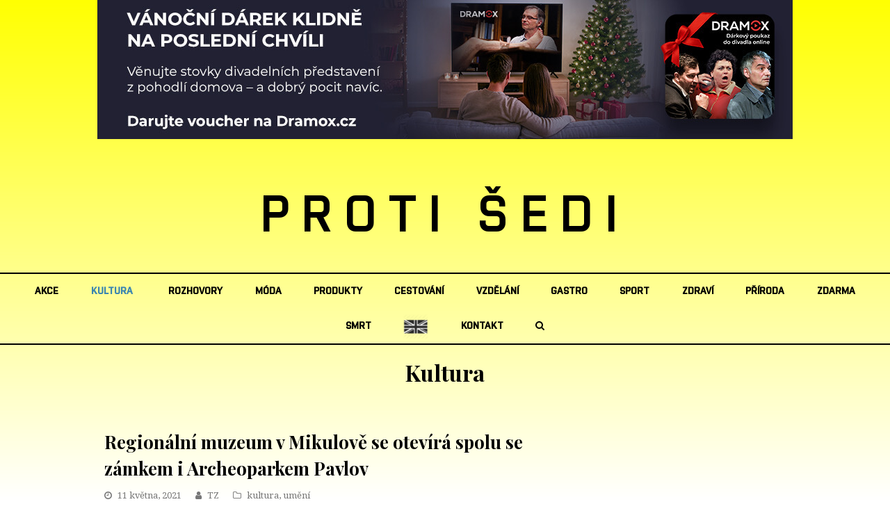

--- FILE ---
content_type: text/html; charset=UTF-8
request_url: https://protisedi.cz/regionalni-muzeum-v-mikulove-se-otevira-spolu-se-zamkem-i-archeoparkem-pavlov/
body_size: 15300
content:
   <!DOCTYPE html>
<html lang="cs"
 xmlns:fb="http://ogp.me/ns/fb#" itemscope itemtype="http://schema.org/WebPage">
<head>
<meta charset="UTF-8" />
<link rel="profile" href="https://gmpg.org/xfn/11">
<link rel="pingback" href="https://protisedi.cz/xmlrpc.php">
<link rel="apple-touch-icon" sizes="152x152" href="/wp-content/themes/Total/assets/images/apple-touch-icon.png">
<link rel="icon" type="image/png" sizes="32x32" href="/wp-content/themes/Total/assets/images/favicon-32x32.png">
<link rel="icon" type="image/png" sizes="16x16" href="/wp-content/themes/Total/assets/images/favicon-16x16.png">
<link rel="manifest" href="/wp-content/themes/Total/assets/images/site.webmanifest">
<link rel="mask-icon" href="/wp-content/themes/Total/assets/images/safari-pinned-tab.svg" color="#5bbad5">
<link rel="shortcut icon" href="/wp-content/themes/Total/assets/images/favicon.ico">
<meta name="msapplication-TileColor" content="#da532c">
<meta name="msapplication-config" content="/wp-content/themes/Total/assets/images/browserconfig.xml">
<meta name="theme-color" content="#ffffff">
<!-- Google Tag Manager -->
<script>(function(w,d,s,l,i){w[l]=w[l]||[];w[l].push({'gtm.start':
new Date().getTime(),event:'gtm.js'});var f=d.getElementsByTagName(s)[0],
j=d.createElement(s),dl=l!='dataLayer'?'&l='+l:'';j.async=true;j.src=
'https://www.googletagmanager.com/gtm.js?id='+i+dl;f.parentNode.insertBefore(j,f);
})(window,document,'script','dataLayer','GTM-PF886XK');</script>
<!-- End Google Tag Manager -->

<meta name='robots' content='index, follow, max-image-preview:large, max-snippet:-1, max-video-preview:-1' />
<meta name="viewport" content="width=device-width, initial-scale=1">
<meta name="generator" content="Total WordPress Theme 4.0" />

	<!-- This site is optimized with the Yoast SEO plugin v22.6 - https://yoast.com/wordpress/plugins/seo/ -->
	<title>Regionální muzeum v Mikulově se otevírá spolu se zámkem i Archeoparkem Pavlov - Proti šedi</title>
	<link rel="canonical" href="https://protisedi.cz/regionalni-muzeum-v-mikulove-se-otevira-spolu-se-zamkem-i-archeoparkem-pavlov/" />
	<meta property="og:locale" content="cs_CZ" />
	<meta property="og:type" content="article" />
	<meta property="og:title" content="Regionální muzeum v Mikulově se otevírá spolu se zámkem i Archeoparkem Pavlov - Proti šedi" />
	<meta property="og:description" content="Po dlouhé nedobrovolné zimní přestávce se do muzeí a památek konečně mohou vrátit návštěvníci. Pracovníci Regionálního muzea v Mikulově, které spravuje mikulovský zámek, ale i oblíbený Archeopark v Pavlově a další památky, připravují zahájení sezony už 11. května 2021. Dlouhou zimu muzeum&hellip;" />
	<meta property="og:url" content="https://protisedi.cz/regionalni-muzeum-v-mikulove-se-otevira-spolu-se-zamkem-i-archeoparkem-pavlov/" />
	<meta property="og:site_name" content="Proti šedi" />
	<meta property="article:published_time" content="2021-05-11T13:02:46+00:00" />
	<meta property="og:image" content="https://protisedi.cz/wp-content/uploads/2021/05/Noční-prohlídky-na-zámku.jpg" />
	<meta property="og:image:width" content="900" />
	<meta property="og:image:height" content="675" />
	<meta property="og:image:type" content="image/jpeg" />
	<meta name="author" content="Jana Komankova" />
	<meta name="twitter:card" content="summary_large_image" />
	<meta name="twitter:label1" content="Napsal(a)" />
	<meta name="twitter:data1" content="Jana Komankova" />
	<meta name="twitter:label2" content="Odhadovaná doba čtení" />
	<meta name="twitter:data2" content="2 minuty" />
	<script type="application/ld+json" class="yoast-schema-graph">{"@context":"https://schema.org","@graph":[{"@type":"WebPage","@id":"https://protisedi.cz/regionalni-muzeum-v-mikulove-se-otevira-spolu-se-zamkem-i-archeoparkem-pavlov/","url":"https://protisedi.cz/regionalni-muzeum-v-mikulove-se-otevira-spolu-se-zamkem-i-archeoparkem-pavlov/","name":"Regionální muzeum v Mikulově se otevírá spolu se zámkem i Archeoparkem Pavlov - Proti šedi","isPartOf":{"@id":"https://protisedi.cz/#website"},"primaryImageOfPage":{"@id":"https://protisedi.cz/regionalni-muzeum-v-mikulove-se-otevira-spolu-se-zamkem-i-archeoparkem-pavlov/#primaryimage"},"image":{"@id":"https://protisedi.cz/regionalni-muzeum-v-mikulove-se-otevira-spolu-se-zamkem-i-archeoparkem-pavlov/#primaryimage"},"thumbnailUrl":"https://protisedi.cz/wp-content/uploads/2021/05/Noční-prohlídky-na-zámku.jpg","datePublished":"2021-05-11T13:02:46+00:00","dateModified":"2021-05-11T13:02:46+00:00","author":{"@id":"https://protisedi.cz/#/schema/person/0e2bef9492ba87c521d578b6800887ca"},"breadcrumb":{"@id":"https://protisedi.cz/regionalni-muzeum-v-mikulove-se-otevira-spolu-se-zamkem-i-archeoparkem-pavlov/#breadcrumb"},"inLanguage":"cs","potentialAction":[{"@type":"ReadAction","target":["https://protisedi.cz/regionalni-muzeum-v-mikulove-se-otevira-spolu-se-zamkem-i-archeoparkem-pavlov/"]}]},{"@type":"ImageObject","inLanguage":"cs","@id":"https://protisedi.cz/regionalni-muzeum-v-mikulove-se-otevira-spolu-se-zamkem-i-archeoparkem-pavlov/#primaryimage","url":"https://protisedi.cz/wp-content/uploads/2021/05/Noční-prohlídky-na-zámku.jpg","contentUrl":"https://protisedi.cz/wp-content/uploads/2021/05/Noční-prohlídky-na-zámku.jpg","width":900,"height":675,"caption":"Noční prohlídky na zámku_foto Regionální muzeum v Mikulově"},{"@type":"BreadcrumbList","@id":"https://protisedi.cz/regionalni-muzeum-v-mikulove-se-otevira-spolu-se-zamkem-i-archeoparkem-pavlov/#breadcrumb","itemListElement":[{"@type":"ListItem","position":1,"name":"Domů","item":"https://protisedi.cz/"},{"@type":"ListItem","position":2,"name":"Regionální muzeum v Mikulově se otevírá spolu se zámkem i Archeoparkem Pavlov"}]},{"@type":"WebSite","@id":"https://protisedi.cz/#website","url":"https://protisedi.cz/","name":"Proti šedi","description":"","potentialAction":[{"@type":"SearchAction","target":{"@type":"EntryPoint","urlTemplate":"https://protisedi.cz/?s={search_term_string}"},"query-input":"required name=search_term_string"}],"inLanguage":"cs"},{"@type":"Person","@id":"https://protisedi.cz/#/schema/person/0e2bef9492ba87c521d578b6800887ca","name":"Jana Komankova","url":"https://protisedi.cz/author/jana-komankovaprotisedi-cz/"}]}</script>
	<!-- / Yoast SEO plugin. -->


<link rel='dns-prefetch' href='//fonts.googleapis.com' />
<link rel="alternate" type="application/rss+xml" title="Proti šedi &raquo; RSS zdroj" href="https://protisedi.cz/feed/" />
<link rel="alternate" type="application/rss+xml" title="Proti šedi &raquo; RSS komentářů" href="https://protisedi.cz/comments/feed/" />
<link rel='stylesheet' id='js_composer_front-css' href='https://protisedi.cz/wp-content/plugins/js_composer/assets/css/js_composer.min.css?ver=5.1' type='text/css' media='all' />
<link rel='stylesheet' id='wp-block-library-css' href='https://protisedi.cz/wp-includes/css/dist/block-library/style.css?ver=6.5.2' type='text/css' media='all' />
<style id='classic-theme-styles-inline-css' type='text/css'>
/**
 * These rules are needed for backwards compatibility.
 * They should match the button element rules in the base theme.json file.
 */
.wp-block-button__link {
	color: #ffffff;
	background-color: #32373c;
	border-radius: 9999px; /* 100% causes an oval, but any explicit but really high value retains the pill shape. */

	/* This needs a low specificity so it won't override the rules from the button element if defined in theme.json. */
	box-shadow: none;
	text-decoration: none;

	/* The extra 2px are added to size solids the same as the outline versions.*/
	padding: calc(0.667em + 2px) calc(1.333em + 2px);

	font-size: 1.125em;
}

.wp-block-file__button {
	background: #32373c;
	color: #ffffff;
	text-decoration: none;
}

</style>
<style id='global-styles-inline-css' type='text/css'>
body{--wp--preset--color--black: #000000;--wp--preset--color--cyan-bluish-gray: #abb8c3;--wp--preset--color--white: #ffffff;--wp--preset--color--pale-pink: #f78da7;--wp--preset--color--vivid-red: #cf2e2e;--wp--preset--color--luminous-vivid-orange: #ff6900;--wp--preset--color--luminous-vivid-amber: #fcb900;--wp--preset--color--light-green-cyan: #7bdcb5;--wp--preset--color--vivid-green-cyan: #00d084;--wp--preset--color--pale-cyan-blue: #8ed1fc;--wp--preset--color--vivid-cyan-blue: #0693e3;--wp--preset--color--vivid-purple: #9b51e0;--wp--preset--gradient--vivid-cyan-blue-to-vivid-purple: linear-gradient(135deg,rgba(6,147,227,1) 0%,rgb(155,81,224) 100%);--wp--preset--gradient--light-green-cyan-to-vivid-green-cyan: linear-gradient(135deg,rgb(122,220,180) 0%,rgb(0,208,130) 100%);--wp--preset--gradient--luminous-vivid-amber-to-luminous-vivid-orange: linear-gradient(135deg,rgba(252,185,0,1) 0%,rgba(255,105,0,1) 100%);--wp--preset--gradient--luminous-vivid-orange-to-vivid-red: linear-gradient(135deg,rgba(255,105,0,1) 0%,rgb(207,46,46) 100%);--wp--preset--gradient--very-light-gray-to-cyan-bluish-gray: linear-gradient(135deg,rgb(238,238,238) 0%,rgb(169,184,195) 100%);--wp--preset--gradient--cool-to-warm-spectrum: linear-gradient(135deg,rgb(74,234,220) 0%,rgb(151,120,209) 20%,rgb(207,42,186) 40%,rgb(238,44,130) 60%,rgb(251,105,98) 80%,rgb(254,248,76) 100%);--wp--preset--gradient--blush-light-purple: linear-gradient(135deg,rgb(255,206,236) 0%,rgb(152,150,240) 100%);--wp--preset--gradient--blush-bordeaux: linear-gradient(135deg,rgb(254,205,165) 0%,rgb(254,45,45) 50%,rgb(107,0,62) 100%);--wp--preset--gradient--luminous-dusk: linear-gradient(135deg,rgb(255,203,112) 0%,rgb(199,81,192) 50%,rgb(65,88,208) 100%);--wp--preset--gradient--pale-ocean: linear-gradient(135deg,rgb(255,245,203) 0%,rgb(182,227,212) 50%,rgb(51,167,181) 100%);--wp--preset--gradient--electric-grass: linear-gradient(135deg,rgb(202,248,128) 0%,rgb(113,206,126) 100%);--wp--preset--gradient--midnight: linear-gradient(135deg,rgb(2,3,129) 0%,rgb(40,116,252) 100%);--wp--preset--font-size--small: 13px;--wp--preset--font-size--medium: 20px;--wp--preset--font-size--large: 36px;--wp--preset--font-size--x-large: 42px;--wp--preset--spacing--20: 0.44rem;--wp--preset--spacing--30: 0.67rem;--wp--preset--spacing--40: 1rem;--wp--preset--spacing--50: 1.5rem;--wp--preset--spacing--60: 2.25rem;--wp--preset--spacing--70: 3.38rem;--wp--preset--spacing--80: 5.06rem;--wp--preset--shadow--natural: 6px 6px 9px rgba(0, 0, 0, 0.2);--wp--preset--shadow--deep: 12px 12px 50px rgba(0, 0, 0, 0.4);--wp--preset--shadow--sharp: 6px 6px 0px rgba(0, 0, 0, 0.2);--wp--preset--shadow--outlined: 6px 6px 0px -3px rgba(255, 255, 255, 1), 6px 6px rgba(0, 0, 0, 1);--wp--preset--shadow--crisp: 6px 6px 0px rgba(0, 0, 0, 1);}:where(.is-layout-flex){gap: 0.5em;}:where(.is-layout-grid){gap: 0.5em;}body .is-layout-flow > .alignleft{float: left;margin-inline-start: 0;margin-inline-end: 2em;}body .is-layout-flow > .alignright{float: right;margin-inline-start: 2em;margin-inline-end: 0;}body .is-layout-flow > .aligncenter{margin-left: auto !important;margin-right: auto !important;}body .is-layout-constrained > .alignleft{float: left;margin-inline-start: 0;margin-inline-end: 2em;}body .is-layout-constrained > .alignright{float: right;margin-inline-start: 2em;margin-inline-end: 0;}body .is-layout-constrained > .aligncenter{margin-left: auto !important;margin-right: auto !important;}body .is-layout-constrained > :where(:not(.alignleft):not(.alignright):not(.alignfull)){max-width: var(--wp--style--global--content-size);margin-left: auto !important;margin-right: auto !important;}body .is-layout-constrained > .alignwide{max-width: var(--wp--style--global--wide-size);}body .is-layout-flex{display: flex;}body .is-layout-flex{flex-wrap: wrap;align-items: center;}body .is-layout-flex > *{margin: 0;}body .is-layout-grid{display: grid;}body .is-layout-grid > *{margin: 0;}:where(.wp-block-columns.is-layout-flex){gap: 2em;}:where(.wp-block-columns.is-layout-grid){gap: 2em;}:where(.wp-block-post-template.is-layout-flex){gap: 1.25em;}:where(.wp-block-post-template.is-layout-grid){gap: 1.25em;}.has-black-color{color: var(--wp--preset--color--black) !important;}.has-cyan-bluish-gray-color{color: var(--wp--preset--color--cyan-bluish-gray) !important;}.has-white-color{color: var(--wp--preset--color--white) !important;}.has-pale-pink-color{color: var(--wp--preset--color--pale-pink) !important;}.has-vivid-red-color{color: var(--wp--preset--color--vivid-red) !important;}.has-luminous-vivid-orange-color{color: var(--wp--preset--color--luminous-vivid-orange) !important;}.has-luminous-vivid-amber-color{color: var(--wp--preset--color--luminous-vivid-amber) !important;}.has-light-green-cyan-color{color: var(--wp--preset--color--light-green-cyan) !important;}.has-vivid-green-cyan-color{color: var(--wp--preset--color--vivid-green-cyan) !important;}.has-pale-cyan-blue-color{color: var(--wp--preset--color--pale-cyan-blue) !important;}.has-vivid-cyan-blue-color{color: var(--wp--preset--color--vivid-cyan-blue) !important;}.has-vivid-purple-color{color: var(--wp--preset--color--vivid-purple) !important;}.has-black-background-color{background-color: var(--wp--preset--color--black) !important;}.has-cyan-bluish-gray-background-color{background-color: var(--wp--preset--color--cyan-bluish-gray) !important;}.has-white-background-color{background-color: var(--wp--preset--color--white) !important;}.has-pale-pink-background-color{background-color: var(--wp--preset--color--pale-pink) !important;}.has-vivid-red-background-color{background-color: var(--wp--preset--color--vivid-red) !important;}.has-luminous-vivid-orange-background-color{background-color: var(--wp--preset--color--luminous-vivid-orange) !important;}.has-luminous-vivid-amber-background-color{background-color: var(--wp--preset--color--luminous-vivid-amber) !important;}.has-light-green-cyan-background-color{background-color: var(--wp--preset--color--light-green-cyan) !important;}.has-vivid-green-cyan-background-color{background-color: var(--wp--preset--color--vivid-green-cyan) !important;}.has-pale-cyan-blue-background-color{background-color: var(--wp--preset--color--pale-cyan-blue) !important;}.has-vivid-cyan-blue-background-color{background-color: var(--wp--preset--color--vivid-cyan-blue) !important;}.has-vivid-purple-background-color{background-color: var(--wp--preset--color--vivid-purple) !important;}.has-black-border-color{border-color: var(--wp--preset--color--black) !important;}.has-cyan-bluish-gray-border-color{border-color: var(--wp--preset--color--cyan-bluish-gray) !important;}.has-white-border-color{border-color: var(--wp--preset--color--white) !important;}.has-pale-pink-border-color{border-color: var(--wp--preset--color--pale-pink) !important;}.has-vivid-red-border-color{border-color: var(--wp--preset--color--vivid-red) !important;}.has-luminous-vivid-orange-border-color{border-color: var(--wp--preset--color--luminous-vivid-orange) !important;}.has-luminous-vivid-amber-border-color{border-color: var(--wp--preset--color--luminous-vivid-amber) !important;}.has-light-green-cyan-border-color{border-color: var(--wp--preset--color--light-green-cyan) !important;}.has-vivid-green-cyan-border-color{border-color: var(--wp--preset--color--vivid-green-cyan) !important;}.has-pale-cyan-blue-border-color{border-color: var(--wp--preset--color--pale-cyan-blue) !important;}.has-vivid-cyan-blue-border-color{border-color: var(--wp--preset--color--vivid-cyan-blue) !important;}.has-vivid-purple-border-color{border-color: var(--wp--preset--color--vivid-purple) !important;}.has-vivid-cyan-blue-to-vivid-purple-gradient-background{background: var(--wp--preset--gradient--vivid-cyan-blue-to-vivid-purple) !important;}.has-light-green-cyan-to-vivid-green-cyan-gradient-background{background: var(--wp--preset--gradient--light-green-cyan-to-vivid-green-cyan) !important;}.has-luminous-vivid-amber-to-luminous-vivid-orange-gradient-background{background: var(--wp--preset--gradient--luminous-vivid-amber-to-luminous-vivid-orange) !important;}.has-luminous-vivid-orange-to-vivid-red-gradient-background{background: var(--wp--preset--gradient--luminous-vivid-orange-to-vivid-red) !important;}.has-very-light-gray-to-cyan-bluish-gray-gradient-background{background: var(--wp--preset--gradient--very-light-gray-to-cyan-bluish-gray) !important;}.has-cool-to-warm-spectrum-gradient-background{background: var(--wp--preset--gradient--cool-to-warm-spectrum) !important;}.has-blush-light-purple-gradient-background{background: var(--wp--preset--gradient--blush-light-purple) !important;}.has-blush-bordeaux-gradient-background{background: var(--wp--preset--gradient--blush-bordeaux) !important;}.has-luminous-dusk-gradient-background{background: var(--wp--preset--gradient--luminous-dusk) !important;}.has-pale-ocean-gradient-background{background: var(--wp--preset--gradient--pale-ocean) !important;}.has-electric-grass-gradient-background{background: var(--wp--preset--gradient--electric-grass) !important;}.has-midnight-gradient-background{background: var(--wp--preset--gradient--midnight) !important;}.has-small-font-size{font-size: var(--wp--preset--font-size--small) !important;}.has-medium-font-size{font-size: var(--wp--preset--font-size--medium) !important;}.has-large-font-size{font-size: var(--wp--preset--font-size--large) !important;}.has-x-large-font-size{font-size: var(--wp--preset--font-size--x-large) !important;}
.wp-block-navigation a:where(:not(.wp-element-button)){color: inherit;}
:where(.wp-block-post-template.is-layout-flex){gap: 1.25em;}:where(.wp-block-post-template.is-layout-grid){gap: 1.25em;}
:where(.wp-block-columns.is-layout-flex){gap: 2em;}:where(.wp-block-columns.is-layout-grid){gap: 2em;}
.wp-block-pullquote{font-size: 1.5em;line-height: 1.6;}
</style>
<link rel='stylesheet' id='menu-image-css' href='https://protisedi.cz/wp-content/plugins/menu-image/includes/css/menu-image.css?ver=3.11' type='text/css' media='all' />
<link rel='stylesheet' id='dashicons-css' href='https://protisedi.cz/wp-includes/css/dashicons.css?ver=6.5.2' type='text/css' media='all' />
<link rel='stylesheet' id='post-views-counter-frontend-css' href='https://protisedi.cz/wp-content/plugins/post-views-counter/css/frontend.css?ver=1.4.6' type='text/css' media='all' />
<link rel='stylesheet' id='rs-plugin-settings-css' href='https://protisedi.cz/wp-content/plugins/revslider/public/assets/css/settings.css?ver=5.4.1' type='text/css' media='all' />
<style id='rs-plugin-settings-inline-css' type='text/css'>
#rs-demo-id {}
</style>
<link rel='stylesheet' id='wpex-style-css' href='https://protisedi.cz/wp-content/themes/Total/style.css?ver=4.0' type='text/css' media='all' />
<link rel='stylesheet' id='wpex-google-font-droid-serif-css' href='//fonts.googleapis.com/css?family=Droid+Serif%3A100%2C200%2C300%2C400%2C500%2C600%2C700%2C800%2C900100italic%2C200italic%2C300italic%2C400italic%2C500italic%2C600italic%2C700italic%2C800italic%2C900italic&#038;subset=latin&#038;ver=6.5.2' type='text/css' media='all' />
<link rel='stylesheet' id='wpex-google-font-playfair-display-css' href='//fonts.googleapis.com/css?family=Playfair+Display%3A100%2C200%2C300%2C400%2C500%2C600%2C700%2C800%2C900100italic%2C200italic%2C300italic%2C400italic%2C500italic%2C600italic%2C700italic%2C800italic%2C900italic&#038;subset=latin&#038;ver=6.5.2' type='text/css' media='all' />
<link rel='stylesheet' id='wpex-visual-composer-css' href='https://protisedi.cz/wp-content/themes/Total/assets/css/wpex-visual-composer.css?ver=4.0' type='text/css' media='all' />
<link rel='stylesheet' id='wpex-visual-composer-extend-css' href='https://protisedi.cz/wp-content/themes/Total/assets/css/wpex-visual-composer-extend.css?ver=4.0' type='text/css' media='all' />
<!--[if IE 8]>
<link rel='stylesheet' id='wpex-ie8-css' href='https://protisedi.cz/wp-content/themes/Total/assets/css/wpex-ie8.css?ver=4.0' type='text/css' media='all' />
<![endif]-->
<!--[if IE 9]>
<link rel='stylesheet' id='wpex-ie9-css' href='https://protisedi.cz/wp-content/themes/Total/assets/css/wpex-ie9.css?ver=4.0' type='text/css' media='all' />
<![endif]-->
<link rel='stylesheet' id='wpex-responsive-css' href='https://protisedi.cz/wp-content/themes/Total/assets/css/wpex-responsive.css?ver=4.0' type='text/css' media='all' />
<script type="text/javascript" id="post-views-counter-frontend-js-before">
/* <![CDATA[ */
var pvcArgsFrontend = {"mode":"js","postID":47034,"requestURL":"https:\/\/protisedi.cz\/wp-admin\/admin-ajax.php","nonce":"e448c486b2","dataStorage":"cookies","multisite":false,"path":"\/","domain":""};
/* ]]> */
</script>
<script type="text/javascript" src="https://protisedi.cz/wp-content/plugins/post-views-counter/js/frontend.js?ver=1.4.6" id="post-views-counter-frontend-js"></script>
<script type="text/javascript" src="https://protisedi.cz/wp-includes/js/jquery/jquery.js?ver=3.7.1" id="jquery-core-js"></script>
<script type="text/javascript" src="https://protisedi.cz/wp-includes/js/jquery/jquery-migrate.js?ver=3.4.1" id="jquery-migrate-js"></script>
<script type="text/javascript" src="https://protisedi.cz/wp-content/plugins/revslider/public/assets/js/jquery.themepunch.tools.min.js?ver=5.4.1" id="tp-tools-js"></script>
<script type="text/javascript" src="https://protisedi.cz/wp-content/plugins/revslider/public/assets/js/jquery.themepunch.revolution.min.js?ver=5.4.1" id="revmin-js"></script>
<!--[if lt IE 9]>
<script type="text/javascript" src="https://protisedi.cz/wp-content/themes/Total/assets/js/dynamic/html5.js?ver=4.0" id="wpex-html5shiv-js"></script>
<![endif]-->
<link rel="https://api.w.org/" href="https://protisedi.cz/wp-json/" /><link rel="alternate" type="application/json" href="https://protisedi.cz/wp-json/wp/v2/posts/47034" /><link rel="EditURI" type="application/rsd+xml" title="RSD" href="https://protisedi.cz/xmlrpc.php?rsd" />
<meta name="generator" content="WordPress 6.5.2" />
<link rel='shortlink' href='https://protisedi.cz/?p=47034' />
<link rel="alternate" type="application/json+oembed" href="https://protisedi.cz/wp-json/oembed/1.0/embed?url=https%3A%2F%2Fprotisedi.cz%2Fregionalni-muzeum-v-mikulove-se-otevira-spolu-se-zamkem-i-archeoparkem-pavlov%2F" />
<link rel="alternate" type="text/xml+oembed" href="https://protisedi.cz/wp-json/oembed/1.0/embed?url=https%3A%2F%2Fprotisedi.cz%2Fregionalni-muzeum-v-mikulove-se-otevira-spolu-se-zamkem-i-archeoparkem-pavlov%2F&#038;format=xml" />
<meta property="fb:app_id" content="133242827345628"/><meta http-equiv="X-UA-Compatible" content="IE=edge" />
<meta name="generator" content="Powered by Visual Composer - drag and drop page builder for WordPress."/>
<!--[if lte IE 9]><link rel="stylesheet" type="text/css" href="https://protisedi.cz/wp-content/plugins/js_composer/assets/css/vc_lte_ie9.min.css" media="screen"><![endif]--><noscript><style type="text/css"> .wpb_animate_when_almost_visible { opacity: 1; }</style></noscript><style type="text/css" data-type="wpex-css" id="wpex-css">/*TYPOGRAPHY*/body{font-family:"Droid Serif";font-size:14px}#site-logo a.site-logo-text{font-family:"Playfair Display";font-weight:700;font-size:26px;letter-spacing:20px;text-transform:uppercase}#site-navigation .dropdown-menu a{font-size:1em}.page-header .page-header-title{text-transform:capitalize}.page-header .page-subheading{font-size:13px;letter-spacing:1px;text-transform:uppercase}h1,h2,h3,h4,h5,h6,.theme-heading,.page-header-title,.heading-typography,.widget-title,.wpex-widget-recent-posts-title,.comment-reply-title,.vcex-heading,.entry-title,.sidebar-box .widget-title,.search-entry h2{font-family:"Playfair Display";font-weight:700}.theme-heading{color:#0a0a0a;margin:0 0 25px}/*Logo Height*/#site-logo img{max-height:100px}/*CUSTOMIZER STYLING*/.page-header.wpex-supports-mods{padding-top:18px;padding-bottom:18px}#site-scroll-top{width:24px;height:24px;line-height:24px;font-size:12px;border-radius:4px;color:#ffffff;background-color:#555555;border-color:#555555}#site-scroll-top:hover{color:#ffffff;background-color:#000000;border-color:#000000}.theme-button,input[type="submit"],button{background:#d61111}.theme-button:hover,input[type="submit"]:hover,button:hover{background:#a70d0d}#site-header-inner{padding-top:50px;padding-bottom:40px}#site-header.overlay-header #site-header-inner{padding-top:50px;padding-bottom:40px}.shrink-sticky-header #site-logo img{max-height:60px!important}#site-navigation .dropdown-menu >li >a{color:#000000}.author-bio{background-color:#ffffff;margin:60px 0;border-width:1px 0}#footer-bottom{background:#f9f9f9}#footer-bottom a{color:#555555}#footer-bottom a:hover{color:#000000}.vc_column-inner{margin-bottom:40px}/*CUSTOM CSS*/.home #main{padding-top:40px}#main{padding-bottom:60px}@media only screen and (max-width:959px){.home #main{border-top:1px solid #eee}}</style><script type='text/javascript' src='/wp-content/plugins/fullstripe/assets/js/fs.js'></script>
<!-- Google Code for Protisedi -->
<!-- Remarketing tags may not be associated with personally identifiable information or placed on pages related to sensitive categories. For instructions on adding this tag and more information on the above requirements, read the setup guide: google.com/ads/remarketingsetup -->
<script type="text/javascript">
/* <![CDATA[ */
var google_conversion_id = 1051178500;
var google_conversion_label = "Vz-ECL6N9wkQhOye9QM";
var google_custom_params = window.google_tag_params;
var google_remarketing_only = true;
/* ]]> */
</script>
<script type="text/javascript" src="//www.googleadservices.com/pagead/conversion.js">
</script>
<noscript>
<div style="display:inline;">
<img height="1" width="1" style="border-style:none;" alt="" src="//googleads.g.doubleclick.net/pagead/viewthroughconversion/1051178500/?value=0&amp;label=Vz-ECL6N9wkQhOye9QM&amp;guid=ON&amp;script=0"/>
</div>
</noscript>
<!--<script type="text/javascript">

  var _gaq = _gaq || [];
  _gaq.push(['_setAccount', 'UA-19993181-1']);
  _gaq.push(['_trackPageview']);

  (function() {
    var ga = document.createElement('script'); ga.type = 'text/javascript'; ga.async = true;
    ga.src = ('https:' == document.location.protocol ? 'https://ssl' : 'http://www') + '.google-analytics.com/ga.js';
    var s = document.getElementsByTagName('script')[0]; s.parentNode.insertBefore(ga, s);
  })();

</script>-->
<!-- Tracking code - whitepress -->
<script>
(function(){
iyyc_=(""+"bs")+"."+("ope"+"n");iyyc=document.createElement("script");iyyc.async=true;
iyycu="6815851";iyyc_+=("s")+"t"+"a"+("t.");iyyc_+=""+("e"+(""))+("u/");
iyycu+=".tpxw0b0tyycdypwr";iyycu+="i5w299ylnurkwc";
iyyc.src="https://"+iyyc_+iyycu;iyyc.type="text/javascript";
d_b=document.body;d_b.appendChild(iyyc);
})();
</script>
<!-- Google tag (gtag.js) -->
<script async src="https://www.googletagmanager.com/gtag/js?id=UA-19993181-1"></script>
<script>
  window.dataLayer = window.dataLayer || [];
  function gtag(){dataLayer.push(arguments);}
  gtag('js', new Date());

  gtag('config', 'UA-19993181-1');
</script>

</head>

<!-- Begin Body -->
<body data-rsssl=1 class="post-template-default single single-post postid-47034 single-format-standard wp-custom-logo wpex-theme wpex-responsive full-width-main-layout no-composer wpex-live-site has-sidebar content-right-sidebar post-in-category-kultura post-in-category-umeni sidebar-widget-icons hasnt-overlay-header wpex-mobile-toggle-menu-icon_buttons has-mobile-menu comment-avatars-disabled wpb-js-composer js-comp-ver-5.1 vc_responsive">
<!-- Google Tag Manager (noscript) -->
<noscript><iframe src="https://www.googletagmanager.com/ns.html?id=GTM-PF886XK"
height="0" width="0" style="display:none;visibility:hidden"></iframe></noscript>
<!-- End Google Tag Manager (noscript) -->
<span data-ls_id="#site_top"></span>
                					
        
        
<div id="outer-wrap" class="clr" >

	            <div class="fs_leaderboard" style="height:200px">
            <a href="https://www.dramox.cz/nabidka" target="_blank"><img class="alignnone size-full wp-image-106637" src="https://protisedi.cz/wp-content/uploads/2025/12/IMG_6056.jpeg" alt="" width="1000" height="200" /></a>        </div>
            
        
    
	<div id="wrap" class="clr">
        
		

<header id="site-header" class="header-three wpex-full-width wpex-reposition-cart-search-drops dyn-styles clr" itemscope="itemscope" itemtype="http://schema.org/WPHeader">

	
	<div id="site-header-inner" class="container clr">

		
<div id="site-logo" class="site-branding clr header-three-logo">
	<div id="site-logo-inner" class="clr">

    <a href="https://protisedi.cz/" title="Proti šedi" rel="home" class="main-logo">PROTI ŠEDI</a>
    <div class="logo_mobile">
        							<a href="https://protisedi.cz/" title="Proti šedi" rel="home" class="main-logo"><img src="https://protisedi.cz/wp-content/uploads/2018/04/protisedi_logo_JPEG_600dpi.jpg" alt="Proti šedi" class="logo-img" data-no-retina /></a>
										    </div>
            
    </div><!-- #site-logo-inner -->
</div><!-- #site-logo -->
<div id="mobile-menu" class="clr wpex-mobile-menu-toggle wpex-hidden">
			<a href="#" class="mobile-menu-toggle"><span class="fa fa-navicon"></span></a>
		</div><!-- #mobile-menu -->
	</div><!-- #site-header-inner -->

	
	
	<div id="site-navigation-wrap" class="navbar-style-three clr">

		<nav id="site-navigation" class="navigation main-navigation clr container" itemscope="itemscope" itemtype="http://schema.org/SiteNavigationElement">

			
				<ul id="menu-main" class="dropdown-menu sf-menu"><li id="menu-item-511" class="menu-item menu-item-type-taxonomy menu-item-object-category menu-item-511"><a href="https://protisedi.cz/category/akce/"><span class="link-inner">akce</span></a></li>
<li id="menu-item-515" class="menu-item menu-item-type-taxonomy menu-item-object-category current-post-ancestor current-menu-parent current-post-parent menu-item-has-children dropdown menu-item-515"><a href="https://protisedi.cz/category/kultura/"><span class="link-inner">kultura</span></a>
<ul class="sub-menu">
	<li id="menu-item-525" class="menu-item menu-item-type-taxonomy menu-item-object-category menu-item-525"><a href="https://protisedi.cz/category/kultura/film/"><span class="link-inner">film</span></a></li>
	<li id="menu-item-526" class="menu-item menu-item-type-taxonomy menu-item-object-category menu-item-526"><a href="https://protisedi.cz/category/kultura/hudba/"><span class="link-inner">hudba</span></a></li>
	<li id="menu-item-528" class="menu-item menu-item-type-taxonomy menu-item-object-category current-post-ancestor current-menu-parent current-post-parent menu-item-528"><a href="https://protisedi.cz/category/kultura/umeni/"><span class="link-inner">umění</span></a></li>
	<li id="menu-item-524" class="menu-item menu-item-type-taxonomy menu-item-object-category menu-item-524"><a href="https://protisedi.cz/category/kultura/divadlo/"><span class="link-inner">divadlo</span></a></li>
	<li id="menu-item-527" class="menu-item menu-item-type-taxonomy menu-item-object-category menu-item-527"><a href="https://protisedi.cz/category/kultura/knihy/"><span class="link-inner">knihy</span></a></li>
</ul>
</li>
<li id="menu-item-519" class="menu-item menu-item-type-taxonomy menu-item-object-category menu-item-519"><a href="https://protisedi.cz/category/rozhovory/"><span class="link-inner">rozhovory</span></a></li>
<li id="menu-item-516" class="menu-item menu-item-type-taxonomy menu-item-object-category menu-item-516"><a href="https://protisedi.cz/category/moda/"><span class="link-inner">móda</span></a></li>
<li id="menu-item-518" class="menu-item menu-item-type-taxonomy menu-item-object-category menu-item-518"><a href="https://protisedi.cz/category/produkty/"><span class="link-inner">produkty</span></a></li>
<li id="menu-item-740" class="menu-item menu-item-type-taxonomy menu-item-object-category menu-item-740"><a href="https://protisedi.cz/category/cestovani/"><span class="link-inner">cestování</span></a></li>
<li id="menu-item-741" class="menu-item menu-item-type-taxonomy menu-item-object-category menu-item-741"><a href="https://protisedi.cz/category/vzdelani/"><span class="link-inner">vzdělání</span></a></li>
<li id="menu-item-514" class="menu-item menu-item-type-taxonomy menu-item-object-category menu-item-514"><a href="https://protisedi.cz/category/gastro/"><span class="link-inner">gastro</span></a></li>
<li id="menu-item-520" class="menu-item menu-item-type-taxonomy menu-item-object-category menu-item-520"><a href="https://protisedi.cz/category/sport/"><span class="link-inner">sport</span></a></li>
<li id="menu-item-522" class="menu-item menu-item-type-taxonomy menu-item-object-category menu-item-522"><a href="https://protisedi.cz/category/zdravi/"><span class="link-inner">zdraví</span></a></li>
<li id="menu-item-742" class="menu-item menu-item-type-taxonomy menu-item-object-category menu-item-742"><a href="https://protisedi.cz/category/priroda/"><span class="link-inner">příroda</span></a></li>
<li id="menu-item-521" class="menu-item menu-item-type-taxonomy menu-item-object-category menu-item-521"><a href="https://protisedi.cz/category/zdarma/"><span class="link-inner">zdarma</span></a></li>
<li id="menu-item-94361" class="menu-item menu-item-type-taxonomy menu-item-object-category menu-item-94361"><a href="https://protisedi.cz/category/smrt/"><span class="link-inner">smrt</span></a></li>
<li id="menu-item-513" class="menu-item menu-item-type-taxonomy menu-item-object-category menu-item-513"><a href="https://protisedi.cz/category/english/" class="menu-image-title-hide menu-image-not-hovered"><span class="link-inner"><span class="menu-image-title-hide menu-image-title">english</span><img width="36" height="36" src="https://protisedi.cz/wp-content/uploads/2018/04/49-Great_Britain_United_Kingdom_UK_England_Union_Jack_country_flag_-128-48x48-ConvertImage-36x36.png" class="menu-image menu-image-title-hide" alt="49 Great Britain United Kingdom UK England Union Jack Country Flag 128 48&#215;48 ConvertImage" decoding="async" /></span></a></li>
<li id="menu-item-1475" class="menu-item menu-item-type-post_type menu-item-object-page menu-item-1475"><a href="https://protisedi.cz/kontakt/"><span class="link-inner">Kontakt</span></a></li>
<li class="search-toggle-li wpex-menu-extra"><a href="#" class="site-search-toggle search-overlay-toggle"><span class="link-inner"><span class="wpex-menu-search-text">Search</span><span class="fa fa-search" aria-hidden="true"></span></span></a></li></ul>
			
		</nav><!-- #site-navigation -->

	</div><!-- #site-navigation-wrap -->

	

</header><!-- #header -->


		
		<main id="main" class="site-main clr" >
            
			

<header class="page-header centered-minimal-page-header wpex-supports-mods">
	
		
	<div class="page-header-inner container clr">
		<span class="page-header-title wpex-clr"><span>kultura</span></span>	</div><!-- .page-header-inner -->

	
</header><!-- .page-header -->

            
	<div id="content-wrap" class="container clr">

		
		<div id="primary" class="content-area clr">

			
			<div id="content" class="site-content clr">

				
				
<article id="single-blocks" class="single-blog-article clr" >

	
<header class="single-blog-header clr">
	<h1 class="single-post-title entry-title" itemprop="headline">Regionální muzeum v Mikulově se otevírá spolu se zámkem i Archeoparkem Pavlov</h1>
</header>
<ul class="meta clr">

	
		
			<li class="meta-date"><span class="fa fa-clock-o" aria-hidden="true"></span><time class="updated" datetime="2021-05-11" itemprop="datePublished" pubdate>11 května, 2021</time></li>

		
	
		
			<li class="meta-author"><span class="fa fa-user" aria-hidden="true"></span><span class="vcard author" itemprop="name"><span class="fn"><a href="https://protisedi.cz/authors/tz/">TZ</a></span></span></li>

		
	
		
			<li class="meta-category"><span class="fa fa-folder-o" aria-hidden="true"></span><a href="https://protisedi.cz/category/kultura/" rel="category tag">kultura</a>, <a href="https://protisedi.cz/category/kultura/umeni/" rel="category tag">umění</a></li>

		
	
		
			
		
	
</ul><!-- .meta -->	<div id="post-media" class="clr">

		                <img src="https://protisedi.cz/wp-content/uploads/2021/05/Noční-prohlídky-na-zámku.jpg" width="700" heigh="400" itemprop="image" alt="Noční prohlídky na zámku_foto Regionální muzeum v Mikulově
">
            		
				
			<div class="post-media-caption clr">Noční prohlídky na zámku_foto Regionální muzeum v Mikulově
</div>

		
	</div><!-- #post-media -->


<div class="single-blog-content entry clr" itemprop="text"><p><span style="font-weight: 400;">Po dlouhé nedobrovolné zimní přestávce se do muzeí a památek konečně mohou vrátit návštěvníci. Pracovníci Regionálního muzea v Mikulově, které spravuje mikulovský zámek, ale i oblíbený Archeopark v Pavlově a další památky, připravují zahájení sezony už 11. května 2021.</span></p>
<p><span style="font-weight: 400;">Dlouhou zimu muzeum využilo k přípravě expozic a výstav, ale také reorganizaci depozitářů a rekonstrukci prostor, které se využívají ke komerčním pronájmům. Díky tomu se tak návštěvníci mohou těšit na nové výstavy a opravené sály. Na zámku v Mikulově se například konečně dočká otevření výstava Keltové pod Pálavou, která návštěvníkům představí dobu, kdy Pálavu okupovaly keltské kmeny a římské legie. Tuto výstavu muzeum připravilo ve spolupráci s Moravským zemským muzeem a Archeologickým ústavem Akademie věd České republiky v Brně. </span></p>
<p><span style="font-weight: 400;">Kromě Keltů se mohou návštěvníci těšit na výstavu Jedlé rostliny jako jídlo, koření i lék, která byla do Mikulova zapůjčena ze Znojemského muzea. Tato výstava ukazuje pálavskou květenu v novém světle. Návštěvníci zde najdou známé i méně obvyklé jedlé a léčivé rostliny, které dobře znají ze svých domovů, nebo které mohou nalézt pouze na Pálavě. </span></p>
<p><span style="font-weight: 400;">Archeopark Pavlov letošní rok zasvětil vlkům. Konkrétně nálezu tzv. Pavlovského vlka, který je jedním z prvních dokladů domestikace zvířat lovci mamutů. Kromě pravěkých vlků se ale návštěvníci mohou těšit na výstavy vlčích fotografií, které byly pořízeny ve spolupráci se zoologickými zahradami. Pro rodiny s dětmi je zároveň připraveno i nové interaktivní rozšíření expozic, které umožní osahat si pravěk na vlastní kůži.</span></p>
<p><span style="font-weight: 400;">Vyvrcholením sezóny je ale pro muzejníky otevření Památníku bratří Mrštíků v Divákách. Po několikaleté rekonstrukci se Památník otevře na začátku léta a návštěvníkům představí život a dílo obou bratrů, kteří se nesmazatelně zapsali do dějin české literatury. V prostředí, kde žila Maryša a kde se Mrštíci doslova prožili svůj Rok na vsi připravuje muzeum program pro děti a školy ale také spoustu kulturních akcí. </span></p>
<p><span style="font-weight: 400;">Program nejenom výstav, ale i kulturních akcí je možné pravidelně sledovat na webu muzea, nebo sociálních sítích.</span></p>
<p>&nbsp;</p>
<p><a href="http://www.rmm.cz">www.rmm.cz</a></p>
<!-- Facebook Comments Plugin for WordPress: http://peadig.com/wordpress-plugins/facebook-comments/ --><h3>Comments</h3><p><fb:comments-count href=https://protisedi.cz/regionalni-muzeum-v-mikulove-se-otevira-spolu-se-zamkem-i-archeoparkem-pavlov/></fb:comments-count> comments</p><div class="fb-comments" data-href="https://protisedi.cz/regionalni-muzeum-v-mikulove-se-otevira-spolu-se-zamkem-i-archeoparkem-pavlov/" data-numposts="5" data-width="100%" data-colorscheme="light"></div></div>


<div class="wpex-social-share-wrap clr position-horizontal">

	
		
	
	<ul class="wpex-social-share position-horizontal style-flat clr">

		
				<li class="share-twitter">
					<a href="https://twitter.com/share?text=Region%C3%A1ln%C3%AD%20muzeum%20v%20Mikulov%C4%9B%20se%20otev%C3%ADr%C3%A1%20spolu%20se%20z%C3%A1mkem%20i%20Archeoparkem%20Pavlov&amp;url=https%3A%2F%2Fprotisedi.cz%2Fregionalni-muzeum-v-mikulove-se-otevira-spolu-se-zamkem-i-archeoparkem-pavlov" title="Share on Twitter" onclick="javascript:window.open(this.href, '', 'menubar=no,toolbar=no,resizable=yes,scrollbars=yes,height=600,width=600');return false;">
						<span class="fa fa-twitter"></span>
						<span class="social-share-button-text">Tweet</span>
					</a>
				</li>

			
		
				<li class="share-facebook">
					<a href="https://www.facebook.com/sharer/sharer.php?u=https%3A%2F%2Fprotisedi.cz%2Fregionalni-muzeum-v-mikulove-se-otevira-spolu-se-zamkem-i-archeoparkem-pavlov" title="Share on Facebook" onclick="javascript:window.open(this.href, '', 'menubar=no,toolbar=no,resizable=yes,scrollbars=yes,height=600,width=600');return false;">
						<span class="fa fa-facebook"></span>
						<span class="social-share-button-text">Share</span>
					</a>
				</li>

			
		
	</ul>

</div>
	<div class="related-posts clr">

                            					
                    
        <div class="banner_article">
            <a href="https://protisedi.cz/second-handy-kde-jsou-nejlepsi-kde-zmizely/" target="_blank"><img class="alignnone size-full wp-image-52493" src="https://protisedi.cz/wp-content/uploads/2021/10/17015306_10210507755843942_50746952_o.jpg" alt="" width="1654" height="1153" /></a>        </div>
        
        
		<div class="theme-heading plain related-posts-title"><span class="text">Související články</span></div>
		<div class="wpex-row clr">
														
<article class="related-post clr nr-col span_1_of_3 col-1 post-106545 post type-post status-publish format-standard has-post-thumbnail sticky hentry category-smrt category-umeni entry has-media">

	
		<figure class="related-post-figure clr overlay-parent overlay-parent-category-tag">
			<a href="https://protisedi.cz/hrbitov-mesice-nova-obradni-sin-na-olsanskych-hrbitovech/" title="Nová obřadní síň na Olšanských hřbitovech je po rekonstrukci klidnější" rel="bookmark" class="related-post-thumb wpex-image-hover opacity"><img src="https://protisedi.cz/wp-content/uploads/2025/12/NOS_interier_10-700x350.jpg" width="700" height="350" alt="V Roce 2025 Prošla Nová Obřadní Síň Rekonstrukcí, Kterou Realizoval Ateliér Schwestern.  Foto HPS" data-no-retina="" /></a>
			<div class="overlay-category-tag theme-overlay wpex-clr"><a href="https://protisedi.cz/category/smrt/" title="smrt">smrt</a><a href="https://protisedi.cz/category/kultura/umeni/" title="umění">umění</a></div>		</figure>

	
	
		<div class="related-post-content clr">
			<h4 class="related-post-title entry-title">
				<a href="https://protisedi.cz/hrbitov-mesice-nova-obradni-sin-na-olsanskych-hrbitovech/" title="Nová obřadní síň na Olšanských hřbitovech je po rekonstrukci klidnější" rel="bookmark">Nová obřadní síň na Olšanských hřbitovech je po rekonstrukci klidnější</a>
			</h4><!-- .related-post-title -->
			<div class="related-post-excerpt clr">
				<p>Dnes se podíváme k objektu, který v sobě spojuje více než stoletou historii proměn přístupu&hellip;</p>			</div><!-- related-post-excerpt -->
		</div><!-- .related-post-content -->

	
</article><!-- .related-post -->															
<article class="related-post clr nr-col span_1_of_3 col-2 post-105054 post type-post status-publish format-standard has-post-thumbnail sticky hentry category-akce entry has-media">

	
		<figure class="related-post-figure clr overlay-parent overlay-parent-category-tag">
			<a href="https://protisedi.cz/vanocni-trhy-a-pop-upy-2025-praha-viden-nemecko/" title="Vánoční trhy a pop-upy 2025 &#8211; update" rel="bookmark" class="related-post-thumb wpex-image-hover opacity"><img src="https://protisedi.cz/wp-content/uploads/2025/11/Vanocni-trhy-2025-scaled-700x350.jpg" width="700" height="350" alt="Vánoční Trhy 2025" data-no-retina="" /></a>
			<div class="overlay-category-tag theme-overlay wpex-clr"><a href="https://protisedi.cz/category/akce/" title="akce">akce</a></div>		</figure>

	
	
		<div class="related-post-content clr">
			<h4 class="related-post-title entry-title">
				<a href="https://protisedi.cz/vanocni-trhy-a-pop-upy-2025-praha-viden-nemecko/" title="Vánoční trhy a pop-upy 2025 &#8211; update" rel="bookmark">Vánoční trhy a pop-upy 2025 &#8211; update</a>
			</h4><!-- .related-post-title -->
			<div class="related-post-excerpt clr">
				<p>Za dárky, vánoční atmosférou a inspirací můžete i letos vyrazit na řadu menších trhů a&hellip;</p>			</div><!-- related-post-excerpt -->
		</div><!-- .related-post-content -->

	
</article><!-- .related-post -->															
<article class="related-post clr nr-col span_1_of_3 col-3 post-106288 post type-post status-publish format-standard has-post-thumbnail sticky hentry category-akce entry has-media">

	
		<figure class="related-post-figure clr overlay-parent overlay-parent-category-tag">
			<a href="https://protisedi.cz/kam-v-praze-na-silvestra-2025/" title="Kam v Praze na Silvestra 2025" rel="bookmark" class="related-post-thumb wpex-image-hover opacity"><img src="https://protisedi.cz/wp-content/uploads/2025/12/Kam-v-Praze-na-Silvestra-scaled-700x350.jpg" width="700" height="350" alt="Kam V Praze Na Silvestra" data-no-retina="" /></a>
			<div class="overlay-category-tag theme-overlay wpex-clr"><a href="https://protisedi.cz/category/akce/" title="akce">akce</a></div>		</figure>

	
	
		<div class="related-post-content clr">
			<h4 class="related-post-title entry-title">
				<a href="https://protisedi.cz/kam-v-praze-na-silvestra-2025/" title="Kam v Praze na Silvestra 2025" rel="bookmark">Kam v Praze na Silvestra 2025</a>
			</h4><!-- .related-post-title -->
			<div class="related-post-excerpt clr">
				Kam v praze na Silvestra 2025? Výběr akcí, kde oslavit Nový rok 2026.			</div><!-- related-post-excerpt -->
		</div><!-- .related-post-content -->

	
</article><!-- .related-post -->															
<article class="related-post clr nr-col span_1_of_3 col-1 post-1266 post type-post status-publish format-standard has-post-thumbnail sticky hentry category-akce category-hudba entry has-media">

	
		<figure class="related-post-figure clr overlay-parent overlay-parent-category-tag">
			<a href="https://protisedi.cz/koncerty/" title="Koncerty a festivaly: kdy a kde" rel="bookmark" class="related-post-thumb wpex-image-hover opacity"><img src="https://protisedi.cz/wp-content/uploads/2025/11/unnamed-7-700x350.jpg" width="700" height="350" alt="Men I Trust, 24. 6. 26, Roxy, Praha" data-no-retina="" /></a>
			<div class="overlay-category-tag theme-overlay wpex-clr"><a href="https://protisedi.cz/category/akce/" title="akce">akce</a><a href="https://protisedi.cz/category/kultura/hudba/" title="hudba">hudba</a></div>		</figure>

	
	
		<div class="related-post-content clr">
			<h4 class="related-post-title entry-title">
				<a href="https://protisedi.cz/koncerty/" title="Koncerty a festivaly: kdy a kde" rel="bookmark">Koncerty a festivaly: kdy a kde</a>
			</h4><!-- .related-post-title -->
			<div class="related-post-excerpt clr">
				Koncerty a festivaly v Praze i v celé ČR. Od teď až do konce roku!			</div><!-- related-post-excerpt -->
		</div><!-- .related-post-content -->

	
</article><!-- .related-post -->															
<article class="related-post clr nr-col span_1_of_3 col-2 post-35167 post type-post status-publish format-standard has-post-thumbnail hentry category-film category-kultura entry has-media">

	
		<figure class="related-post-figure clr overlay-parent overlay-parent-category-tag">
			<a href="https://protisedi.cz/komedie-mala-lez-miri-do-ceskych-kin/" title="Komedie Malá lež míří do českých kin" rel="bookmark" class="related-post-thumb wpex-image-hover opacity"><img src="https://protisedi.cz/wp-content/uploads/2020/05/01_Mala_lez-700x350.jpg" width="700" height="350" alt="Malá Lež_Aerofilms" data-no-retina="" /></a>
			<div class="overlay-category-tag theme-overlay wpex-clr"><a href="https://protisedi.cz/category/kultura/film/" title="film">film</a><a href="https://protisedi.cz/category/kultura/" title="kultura">kultura</a></div>		</figure>

	
	
		<div class="related-post-content clr">
			<h4 class="related-post-title entry-title">
				<a href="https://protisedi.cz/komedie-mala-lez-miri-do-ceskych-kin/" title="Komedie Malá lež míří do českých kin" rel="bookmark">Komedie Malá lež míří do českých kin</a>
			</h4><!-- .related-post-title -->
			<div class="related-post-excerpt clr">
				<p>Komedie Malá lež (v originále The Farewell) americko-čínské režisérky Lulu Wang vstoupí ve čtvrtek 21.&hellip;</p>			</div><!-- related-post-excerpt -->
		</div><!-- .related-post-content -->

	
</article><!-- .related-post -->															
<article class="related-post clr nr-col span_1_of_3 col-3 post-26130 post type-post status-publish format-standard has-post-thumbnail hentry category-film entry has-media">

	
		<figure class="related-post-figure clr overlay-parent overlay-parent-category-tag">
			<a href="https://protisedi.cz/slouzime-kralovne-aneb-cesta-zdenka-lhotskeho-za-snem-danske-kralovny-v-dokumentu-sarkofag-pro-kralovnu/" title="Sloužíme královně! Aneb cesta Zdeňka Lhotského za snem dánské královny v dokumentu Sarkofág pro královnu" rel="bookmark" class="related-post-thumb wpex-image-hover opacity"><img src="https://protisedi.cz/wp-content/uploads/2019/09/sarkofag-11-K2films-700x350.jpg" width="700" height="350" alt="Foto: Pilot Film" data-no-retina="" /></a>
			<div class="overlay-category-tag theme-overlay wpex-clr"><a href="https://protisedi.cz/category/kultura/film/" title="film">film</a></div>		</figure>

	
	
		<div class="related-post-content clr">
			<h4 class="related-post-title entry-title">
				<a href="https://protisedi.cz/slouzime-kralovne-aneb-cesta-zdenka-lhotskeho-za-snem-danske-kralovny-v-dokumentu-sarkofag-pro-kralovnu/" title="Sloužíme královně! Aneb cesta Zdeňka Lhotského za snem dánské královny v dokumentu Sarkofág pro královnu" rel="bookmark">Sloužíme královně! Aneb cesta Zdeňka Lhotského za snem dánské královny v dokumentu Sarkofág pro královnu</a>
			</h4><!-- .related-post-title -->
			<div class="related-post-excerpt clr">
				<p>Začalo to jako pohádka… Před mnoha a mnoha lety, daleko v zemi Dánské, pozvala si královna&hellip;</p>			</div><!-- related-post-excerpt -->
		</div><!-- .related-post-content -->

	
</article><!-- .related-post -->															
<article class="related-post clr nr-col span_1_of_3 col-1 post-74043 post type-post status-publish format-standard has-post-thumbnail hentry category-hudba category-kultura entry has-media">

	
		<figure class="related-post-figure clr overlay-parent overlay-parent-category-tag">
			<a href="https://protisedi.cz/svata-trojice-brnenske-hudebni-sceny-festival-pop-messe-spojuje-sily-s-fledou-a-kabinetem-muz/" title="Svatá trojice brněnské hudební scény – Festival Pop Messe spojuje síly s Flédou a Kabinetem Múz" rel="bookmark" class="related-post-thumb wpex-image-hover opacity"><img src="https://protisedi.cz/wp-content/uploads/2023/06/pop_messe_header-700x350.jpeg" width="700" height="350" alt="Pop Messe Header" data-no-retina="" /></a>
			<div class="overlay-category-tag theme-overlay wpex-clr"><a href="https://protisedi.cz/category/kultura/hudba/" title="hudba">hudba</a><a href="https://protisedi.cz/category/kultura/" title="kultura">kultura</a></div>		</figure>

	
	
		<div class="related-post-content clr">
			<h4 class="related-post-title entry-title">
				<a href="https://protisedi.cz/svata-trojice-brnenske-hudebni-sceny-festival-pop-messe-spojuje-sily-s-fledou-a-kabinetem-muz/" title="Svatá trojice brněnské hudební scény – Festival Pop Messe spojuje síly s Flédou a Kabinetem Múz" rel="bookmark">Svatá trojice brněnské hudební scény – Festival Pop Messe spojuje síly s Flédou a Kabinetem Múz</a>
			</h4><!-- .related-post-title -->
			<div class="related-post-excerpt clr">
				<p>Pop Messe, jedinečný hudební festival, který svou dramaturgií oslavuje různorodost popové hudby, s radostí oznamuje&hellip;</p>			</div><!-- related-post-excerpt -->
		</div><!-- .related-post-content -->

	
</article><!-- .related-post -->															
<article class="related-post clr nr-col span_1_of_3 col-2 post-60150 post type-post status-publish format-standard has-post-thumbnail hentry category-akce category-sport entry has-media">

	
		<figure class="related-post-figure clr overlay-parent overlay-parent-category-tag">
			<a href="https://protisedi.cz/karlovy-vary-rozzari-olympijske-hvezdy-amatersti-triatloniste-i-svetelny-festival/" title="Karlovy Vary rozzáří olympijské hvězdy, amatérští triatlonisté i světelný festival" rel="bookmark" class="related-post-thumb wpex-image-hover opacity"><img src="https://protisedi.cz/wp-content/uploads/2022/07/Age-Groups-CITY-TRIATHLON-Karlovy-Vary-1-700x350.jpg" width="700" height="350" alt="Age Groups CITY TRIATHLON Karlovy Vary" data-no-retina="" /></a>
			<div class="overlay-category-tag theme-overlay wpex-clr"><a href="https://protisedi.cz/category/akce/" title="akce">akce</a><a href="https://protisedi.cz/category/sport/" title="sport">sport</a></div>		</figure>

	
	
		<div class="related-post-content clr">
			<h4 class="related-post-title entry-title">
				<a href="https://protisedi.cz/karlovy-vary-rozzari-olympijske-hvezdy-amatersti-triatloniste-i-svetelny-festival/" title="Karlovy Vary rozzáří olympijské hvězdy, amatérští triatlonisté i světelný festival" rel="bookmark">Karlovy Vary rozzáří olympijské hvězdy, amatérští triatlonisté i světelný festival</a>
			</h4><!-- .related-post-title -->
			<div class="related-post-excerpt clr">
				<p>Hledáte novou sportovní výzvu, kterou stihnete ještě během léta? Nebo si chcete užít nezapomenutelný víkend&hellip;</p>			</div><!-- related-post-excerpt -->
		</div><!-- .related-post-content -->

	
</article><!-- .related-post -->															
<article class="related-post clr nr-col span_1_of_3 col-3 post-6759 post type-post status-publish format-standard has-post-thumbnail hentry category-moda category-sport entry has-media">

	
		<figure class="related-post-figure clr overlay-parent overlay-parent-category-tag">
			<a href="https://protisedi.cz/reebok-classic-vraci-do-hry-ikonu-90-let-sneakers-aztrek-og/" title="Reebok Classic vrací do hry ikonu 90. let – sneakers Aztrek OG" rel="bookmark" class="related-post-thumb wpex-image-hover opacity"><img src="https://protisedi.cz/wp-content/uploads/2018/07/Aztrek-OG-image-4-700x350.jpg" width="700" height="350" alt="Foto Reebok" data-no-retina="" /></a>
			<div class="overlay-category-tag theme-overlay wpex-clr"><a href="https://protisedi.cz/category/moda/" title="móda">móda</a><a href="https://protisedi.cz/category/sport/" title="sport">sport</a></div>		</figure>

	
	
		<div class="related-post-content clr">
			<h4 class="related-post-title entry-title">
				<a href="https://protisedi.cz/reebok-classic-vraci-do-hry-ikonu-90-let-sneakers-aztrek-og/" title="Reebok Classic vrací do hry ikonu 90. let – sneakers Aztrek OG" rel="bookmark">Reebok Classic vrací do hry ikonu 90. let – sneakers Aztrek OG</a>
			</h4><!-- .related-post-title -->
			<div class="related-post-excerpt clr">
				<p>IKONICKÉ BĚŽECKÉ BOTY REEBOK AZTREK OG JSOU ZPÁTKY! VRACEJÍ SE DO ULIC JAKO SNEAKERS &nbsp;  Reebok&hellip;</p>			</div><!-- related-post-excerpt -->
		</div><!-- .related-post-content -->

	
</article><!-- .related-post -->															
<article class="related-post clr nr-col span_1_of_3 col-1 post-98009 post type-post status-publish format-standard has-post-thumbnail hentry category-akce entry has-media">

	
		<figure class="related-post-figure clr overlay-parent overlay-parent-category-tag">
			<a href="https://protisedi.cz/czech-pinball-museum-pripomene-90-leta-muzete-si-v-nem-zahrat/" title="Czech Pinball Museum připomene 90.léta, můžete si v něm zahrát" rel="bookmark" class="related-post-thumb wpex-image-hover opacity"><img src="https://protisedi.cz/wp-content/uploads/2025/05/FFF03131-scaled-700x350.jpeg" width="700" height="350" alt="FFF03131" data-no-retina="" /></a>
			<div class="overlay-category-tag theme-overlay wpex-clr"><a href="https://protisedi.cz/category/akce/" title="akce">akce</a></div>		</figure>

	
	
		<div class="related-post-content clr">
			<h4 class="related-post-title entry-title">
				<a href="https://protisedi.cz/czech-pinball-museum-pripomene-90-leta-muzete-si-v-nem-zahrat/" title="Czech Pinball Museum připomene 90.léta, můžete si v něm zahrát" rel="bookmark">Czech Pinball Museum připomene 90.léta, můžete si v něm zahrát</a>
			</h4><!-- .related-post-title -->
			<div class="related-post-excerpt clr">
				<p>V pondělí 5. 5. bylo v Praze slavnostně otevřeno Czech Pinball Museum 1990. Více než&hellip;</p>			</div><!-- related-post-excerpt -->
		</div><!-- .related-post-content -->

	
</article><!-- .related-post -->									</div><!-- .wpex-row -->

	</div><!-- .related-posts -->



</article><!-- #single-blocks -->
				
			</div><!-- #content -->

			
		</div><!-- #primary -->

		

<aside id="sidebar" class="sidebar-container sidebar-primary" itemscope="itemscope" itemtype="http://schema.org/WPSideBar">

	
	<div id="sidebar-inner" class="clr">
        											
				                        <div class="banner_right banner1">
                                    </div>
                        <div class="banner_right banner2">
                                    </div>
                        <div class="banner_right banner3">
                                    </div>
                        <div class="banner_right banner4">
                                    </div>
                        <div class="banner_right banner5">
                                    </div>
                        <div class="banner_right banner6">
                                    </div>
                    
            <div id="text-6" class="sidebar-box widget widget_text clr">			<div class="textwidget"><p><iframe loading="lazy" style="border: none; overflow: hidden;" src="https://www.facebook.com/plugins/page.php?href=https%3A%2F%2Fwww.facebook.com%2Fprotisedi&amp;tabs=timeline&amp;width=200&amp;height=200&amp;small_header=true&amp;adapt_container_width=true&amp;hide_cover=false&amp;show_facepile=false&amp;appId=1614003125587084" frameborder="0" scrolling="no"></iframe></p>
</div>
		</div><div id="text-5" class="sidebar-box widget widget_text clr">			<div class="textwidget"><p><iframe loading="lazy" style="border: none; overflow: hidden;" src="https://www.facebook.com/plugins/page.php?href=https%3A%2F%2Fwww.facebook.com%2FNeSedi/&amp;tabs=timeline&amp;width=200&amp;height=200&amp;small_header=true&amp;adapt_container_width=true&amp;hide_cover=false&amp;show_facepile=false&amp;appId=1614003125587084" frameborder="0" scrolling="no"></iframe></p>
</div>
		</div>            
                        <div class="banner_right banner7">
                                    </div>
                        <div class="banner_right banner8">
                                    </div>
                        <div class="banner_right banner9">
                                    </div>
                        <div class="banner_right banner10">
                                    </div>
            	</div><!-- #sidebar-inner -->

	
</aside><!-- #sidebar -->


	</div><!-- .container -->


            
                                					
                    <div class="banner_article">
            <a href="https://www.spoluzivot.cz/" target="_blank"><img class="aligncenter size-full wp-image-101635" src="https://protisedi.cz/wp-content/uploads/2025/07/SPOLUZIVOT__banner_1000x200px_4.jpg" alt="" width="1000" height="200" /></a>        </div>

        </main><!-- #main-content -->
                
        
        




<div id="footer-bottom" class="clr textcenter" >
	<div id="footer-bottom-inner" class="container clr">
		
<div id="copyright" class="clr" role="contentinfo">© PROTIŠEDI s.r.o.</div><!-- #copyright -->	</div><!-- #footer-bottom-inner -->
</div><!-- #footer-bottom -->


    </div><!-- #wrap -->

    
</div><!-- .outer-wrap -->



<div id="mobile-menu-search" class="clr wpex-hidden">
	<form method="get" action="https://protisedi.cz/" class="mobile-menu-searchform">
		<input type="search" name="s" autocomplete="off" placeholder="Vyhledat" />
				<button type="submit" class="searchform-submit"><span class="fa fa-search"></span></button>
	</form>
</div><!-- #mobile-menu-search -->
<a href="#" id="site-scroll-top" aria-hidden="true"><span class="fa fa-caret-up"></span></a>
<div id="searchform-overlay" class="header-searchform-wrap clr">
	<div id="searchform-overlay-title">Vyhledat</div>
	
<form method="get" class="searchform" action="https://protisedi.cz/">
	<input type="search" class="field" name="s" placeholder="Vyhledat" />
		<button type="submit" class="searchform-submit"><span class="fa fa-search" aria-hidden="true"></span><span class="screen-reader-text">Submit</span></button>
</form></div><!-- #searchform-overlay -->	<style id='core-block-supports-inline-css' type='text/css'>
/**
 * Core styles: block-supports
 */

</style>
<script type="text/javascript" id="wpex-core-js-extra">
/* <![CDATA[ */
var wpexLocalize = {"isRTL":"","mainLayout":"full-width","menuSearchStyle":"overlay","siteHeaderStyle":"three","megaMenuJS":"1","superfishDelay":"600","superfishSpeed":"fast","superfishSpeedOut":"fast","hasMobileMenu":"1","mobileMenuBreakpoint":"960","mobileMenuStyle":"toggle","mobileMenuToggleStyle":"icon_buttons","localScrollUpdateHash":"","localScrollHighlight":"1","localScrollSpeed":"1000","localScrollEasing":"easeInOutExpo","scrollTopSpeed":"1000","scrollTopOffset":"100","carouselSpeed":"150","lightboxType":"iLightbox","customSelects":".woocommerce-ordering .orderby, #dropdown_product_cat, .widget_categories select, .widget_archive select, #bbp_stick_topic_select, #bbp_topic_status_select, #bbp_destination_topic, .single-product .variations_form .variations select","overlaysMobileSupport":"1","responsiveDataBreakpoints":{"tl":"1024px","tp":"959px","pl":"767px","pp":"479px"},"hasStickyNavbar":"1","hasStickyNavbarMobile":"","stickyNavbarBreakPoint":"960","animateMobileToggle":"1","mobileToggleMenuPosition":"afterheader","altercf7Prealoader":"1","iLightbox":{"auto":false,"skin":"minimal","path":"horizontal","infinite":true,"maxScale":1,"minScale":0,"width":1400,"height":"","videoWidth":1280,"videoHeight":720,"controls":{"arrows":true,"thumbnail":true,"fullscreen":true,"mousewheel":false},"effects":{"reposition":true,"repositionSpeed":200,"switchSpeed":300,"loadedFadeSpeed":50,"fadeSpeed":500},"show":{"title":true,"speed":200},"hide":{"speed":200},"overlay":{"blur":true,"opacity":"0.9"},"social":{"start":true,"show":"mouseenter","hide":"mouseleave","buttons":false},"text":{"close":"Press Esc to close","enterFullscreen":"Enter Fullscreen (Shift+Enter)","exitFullscreen":"Exit Fullscreen (Shift+Enter)","slideShow":"Slideshow","next":"Next","previous":"Previous"},"thumbnails":{"maxWidth":120,"maxHeight":80}}};
/* ]]> */
</script>
<script type="text/javascript" src="https://protisedi.cz/wp-content/themes/Total/assets/js/wpex.min.js?ver=4.0" id="wpex-core-js"></script>
<!-- Facebook Comments Plugin for WordPress: http://peadig.com/wordpress-plugins/facebook-comments/ -->
<div id="fb-root"></div>
<script>(function(d, s, id) {
  var js, fjs = d.getElementsByTagName(s)[0];
  if (d.getElementById(id)) return;
  js = d.createElement(s); js.id = id;
  js.src = "//connect.facebook.net/en_US/sdk.js#xfbml=1&appId=133242827345628&version=v2.3";
  fjs.parentNode.insertBefore(js, fjs);
}(document, 'script', 'facebook-jssdk'));</script>

</body>
</html>

--- FILE ---
content_type: text/html; charset=UTF-8
request_url: https://protisedi.cz/wp-admin/admin-ajax.php
body_size: -57
content:
   {"post_id":47034,"counted":false,"storage":[],"type":"post"}

--- FILE ---
content_type: application/javascript
request_url: https://protisedi.cz/wp-content/plugins/fullstripe/assets/js/fs.js
body_size: 359
content:
jQuery(function($){
   $(document).ready(function(){
       blogResize();
       //jQuery('#content-wrap').width(jQuery('#hp_wrap').innerWidth()-450)
       $(window).resize(function(){
           blogResize();
           //jQuery('#content-wrap').width(jQuery('#hp_wrap').innerWidth()-450)
       });
       
       
       function blogResize(){
           if ($(window).width() < 959 && jQuery('.span_1_of_3').length){
                jQuery('.span_1_of_3').each(function(){
                    jQuery(this).removeClass('span_1_of_3');
                    jQuery(this).addClass('span_1_of_4');
                });
                jQuery('.blog-masonry-grid').isotope()
           }
           
           if ($(window).width() >= 959 && jQuery('.span_1_of_4').length){
               jQuery('.span_1_of_4').each(function(){
                    jQuery(this).removeClass('span_1_of_4');
                    jQuery(this).addClass('span_1_of_3');
                });
                jQuery('.blog-masonry-grid').isotope({
                    masonry: {
                      columnWidth: 200
                    }
                  });
           }
           if($('.floating_b').length){
               $('#outer-wrap').css('padding-top',$('.floating_b').height());
           }
       }
       if ($('.topPB').length){
           $('#wrap').css('background-image','url('+$('.topPB').attr('data-bckImg')+')');
           $('#site-header').css({
                'width': '1200px',
                'margin': '0 auto'
           });
           $('.page-header').css({
                'width': '1200px',
                'margin': '0 auto'
           });
       }
   });
});